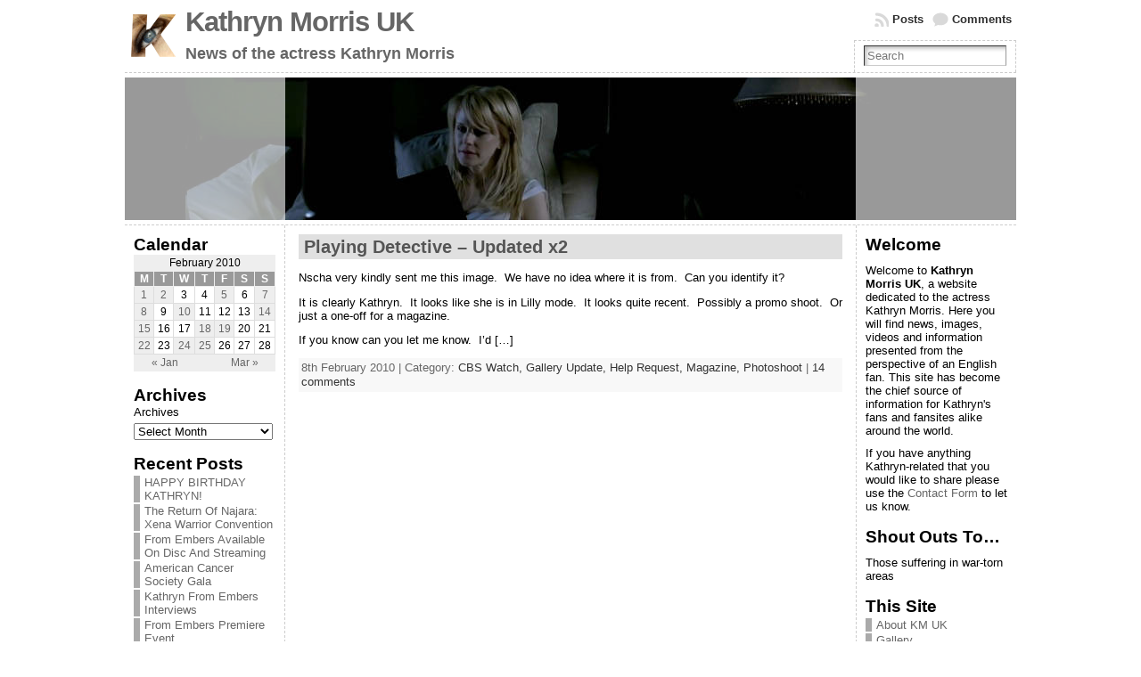

--- FILE ---
content_type: text/html; charset=UTF-8
request_url: http://www.kathryn-morris.co.uk/2010/02/08/
body_size: 13066
content:
<!DOCTYPE html PUBLIC "-//W3C//DTD XHTML 1.0 Transitional//EN" "http://www.w3.org/TR/xhtml1/DTD/xhtml1-transitional.dtd">
<html xmlns="http://www.w3.org/1999/xhtml" lang="en-US">
<head>
<meta http-equiv="Content-Type" content="text/html; charset=UTF-8" />
<title>  2010  February  08</title>
<link rel="shortcut icon" href="http://www.kathryn-morris.co.uk/wp-content/ata-images/kmuk4.ico" />
<link rel="profile" href="http://gmpg.org/xfn/11" />
<link rel="pingback" href="http://www.kathryn-morris.co.uk/xmlrpc.php" />
<link rel="stylesheet" href="http://www.kathryn-morris.co.uk/?bfa_ata_file=css" type="text/css" media="all" />
<!-- All in One SEO Pack 2.3.8 by Michael Torbert of Semper Fi Web Design[-1,-1] -->
<meta name="keywords"  content="cbs watch,gallery update,help request,magazine,photoshoot" />
<meta name="robots" content="noindex,follow" />

<link rel="canonical" href="http://www.kathryn-morris.co.uk/2010/02/08/" />
<!-- /all in one seo pack -->
<link rel="alternate" type="application/rss+xml" title="Kathryn Morris UK &raquo; Feed" href="http://www.kathryn-morris.co.uk/feed/" />
<link rel="alternate" type="application/rss+xml" title="Kathryn Morris UK &raquo; Comments Feed" href="http://www.kathryn-morris.co.uk/comments/feed/" />
		<script type="text/javascript">
			window._wpemojiSettings = {"baseUrl":"http:\/\/s.w.org\/images\/core\/emoji\/72x72\/","ext":".png","source":{"concatemoji":"http:\/\/www.kathryn-morris.co.uk\/wp-includes\/js\/wp-emoji-release.min.js?ver=4.3.3"}};
			!function(a,b,c){function d(a){var c=b.createElement("canvas"),d=c.getContext&&c.getContext("2d");return d&&d.fillText?(d.textBaseline="top",d.font="600 32px Arial","flag"===a?(d.fillText(String.fromCharCode(55356,56812,55356,56807),0,0),c.toDataURL().length>3e3):(d.fillText(String.fromCharCode(55357,56835),0,0),0!==d.getImageData(16,16,1,1).data[0])):!1}function e(a){var c=b.createElement("script");c.src=a,c.type="text/javascript",b.getElementsByTagName("head")[0].appendChild(c)}var f,g;c.supports={simple:d("simple"),flag:d("flag")},c.DOMReady=!1,c.readyCallback=function(){c.DOMReady=!0},c.supports.simple&&c.supports.flag||(g=function(){c.readyCallback()},b.addEventListener?(b.addEventListener("DOMContentLoaded",g,!1),a.addEventListener("load",g,!1)):(a.attachEvent("onload",g),b.attachEvent("onreadystatechange",function(){"complete"===b.readyState&&c.readyCallback()})),f=c.source||{},f.concatemoji?e(f.concatemoji):f.wpemoji&&f.twemoji&&(e(f.twemoji),e(f.wpemoji)))}(window,document,window._wpemojiSettings);
		</script>
		<style type="text/css">
img.wp-smiley,
img.emoji {
	display: inline !important;
	border: none !important;
	box-shadow: none !important;
	height: 1em !important;
	width: 1em !important;
	margin: 0 .07em !important;
	vertical-align: -0.1em !important;
	background: none !important;
	padding: 0 !important;
}
</style>
<link rel='stylesheet' id='login-with-ajax-css'  href='http://www.kathryn-morris.co.uk/wp-content/plugins/login-with-ajax/widget/widget.css?ver=3.1.5' type='text/css' media='all' />
<link rel='stylesheet' id='columns-css'  href='http://www.kathryn-morris.co.uk/wp-content/plugins/columns/columns.css?ver=4.3.3' type='text/css' media='all' />
<link rel='stylesheet' id='ipt-ip46-style-css'  href='http://www.kathryn-morris.co.uk/wp-content/plugins/ip-tools/css/ipt_ip4only.css?ver=4.3.3' type='text/css' media='all' />
<link rel='stylesheet' id='wordpress-file-upload-style-css'  href='http://www.kathryn-morris.co.uk/wp-content/plugins/wp-file-upload/css/wordpress_file_upload_style_relaxed.css?ver=1.0' type='text/css' media='all' />
<link rel='stylesheet' id='wordpress-file-upload-style-safe-css'  href='http://www.kathryn-morris.co.uk/wp-content/plugins/wp-file-upload/css/wordpress_file_upload_style_safe_relaxed.css?ver=1.0' type='text/css' media='all' />
<link rel='stylesheet' id='jquery-ui-css-css'  href='//code.jquery.com/ui/1.11.4/themes/smoothness/jquery-ui.css?ver=4.3.3' type='text/css' media='all' />
<link rel='stylesheet' id='jquery-ui-timepicker-addon-css-css'  href='http://www.kathryn-morris.co.uk/wp-content/plugins/wp-file-upload/vendor/datetimepicker/jquery-ui-timepicker-addon.min.css?ver=1.0' type='text/css' media='all' />
<link rel='stylesheet' id='wp-polls-css'  href='http://www.kathryn-morris.co.uk/wp-content/plugins/wp-polls/polls-css.css?ver=2.73.1' type='text/css' media='all' />
<style id='wp-polls-inline-css' type='text/css'>
.wp-polls .pollbar {
	margin: 1px;
	font-size: 6px;
	line-height: 8px;
	height: 8px;
	background-image: url('http://www.kathryn-morris.co.uk/wp-content/plugins/wp-polls/images/default/pollbg.gif');
	border: 1px solid #c8c8c8;
}

</style>
<link rel='stylesheet' id='wpt-twitter-feed-css'  href='http://www.kathryn-morris.co.uk/wp-content/plugins/wp-to-twitter/css/twitter-feed.css?ver=4.3.3' type='text/css' media='all' />
<link rel='stylesheet' id='wp-pagenavi-css'  href='http://www.kathryn-morris.co.uk/wp-content/plugins/wp-pagenavi/pagenavi-css.css?ver=2.70' type='text/css' media='all' />
<link rel='stylesheet' id='dlm-frontend-css'  href='http://www.kathryn-morris.co.uk/wp-content/plugins/download-monitor/assets/css/frontend.css?ver=4.3.3' type='text/css' media='all' />
<script type='text/javascript' src='http://www.kathryn-morris.co.uk/wp-includes/js/jquery/jquery.js?ver=1.11.3'></script>
<script type='text/javascript' src='http://www.kathryn-morris.co.uk/wp-includes/js/jquery/jquery-migrate.min.js?ver=1.2.1'></script>
<script type='text/javascript' src='http://www.kathryn-morris.co.uk/wp-content/plugins/jquery-vertical-accordion-menu/js/jquery.hoverIntent.minified.js?ver=4.3.3'></script>
<script type='text/javascript' src='http://www.kathryn-morris.co.uk/wp-content/plugins/jquery-vertical-accordion-menu/js/jquery.cookie.js?ver=4.3.3'></script>
<script type='text/javascript' src='http://www.kathryn-morris.co.uk/wp-content/plugins/jquery-vertical-accordion-menu/js/jquery.dcjqaccordion.2.9.js?ver=4.3.3'></script>
<script type='text/javascript'>
/* <![CDATA[ */
var LWA = {"ajaxurl":"http:\/\/www.kathryn-morris.co.uk\/wp-admin\/admin-ajax.php"};
/* ]]> */
</script>
<script type='text/javascript' src='http://www.kathryn-morris.co.uk/wp-content/plugins/login-with-ajax/widget/login-with-ajax.js?ver=3.1.5'></script>
<script type='text/javascript'>
/* <![CDATA[ */
var dbview = {"ajaxurl":"http:\/\/www.kathryn-morris.co.uk\/wp-admin\/admin-ajax.php","loadingImage":"http:\/\/www.kathryn-morris.co.uk\/wp-admin\/images\/loading.gif"};
/* ]]> */
</script>
<script type='text/javascript' src='http://www.kathryn-morris.co.uk/wp-content/plugins/dbview/dbview.js?ver=4.3.3'></script>
<script type='text/javascript' src='http://www.kathryn-morris.co.uk/wp-content/plugins/wp-file-upload/js/json2.js?ver=4.3.3'></script>
<script type='text/javascript' src='http://www.kathryn-morris.co.uk/wp-content/plugins/wp-file-upload/js/wordpress_file_upload_functions.js?ver=4.3.3'></script>
<script type='text/javascript' src='http://www.kathryn-morris.co.uk/wp-content/themes/atahualpa/js/DD_roundies.js?ver=0.0.2a'></script>
<link rel="EditURI" type="application/rsd+xml" title="RSD" href="http://www.kathryn-morris.co.uk/xmlrpc.php?rsd" />
<link rel="wlwmanifest" type="application/wlwmanifest+xml" href="http://www.kathryn-morris.co.uk/wp-includes/wlwmanifest.xml" /> 
<script type='text/javascript'>
var tminusnow = 'http://www.kathryn-morris.co.uk/wp-content/plugins/jquery-t-countdown-widget/js/now.php';
</script><link rel='stylesheet' id='wop-css'  href='http://www.kathryn-morris.co.uk/wp-content/plugins/widgets-on-pages/wop.css' type='text/css' media='all' /><style type="text/css">
			.ZenphotoPress_left {margin-right:1em;}
			.ZenphotoPress_right {margin-left:1em;}
			.ZenphotoPress_shortcode dt {float:left; margin-right:1em;}
			.ZenphotoPress_shortcode hr {clear:left; visibility:hidden;}
		</style>	<script type="text/javascript" src="http://www.kathryn-morris.co.uk/?bfa_ata_file=js"></script>
		<style type="text/css">.recentcomments a{display:inline !important;padding:0 !important;margin:0 !important;}</style>

	<link rel="stylesheet" href="http://www.kathryn-morris.co.uk/wp-content/plugins/jquery-vertical-accordion-menu/skin.php?widget_id=4&amp;skin=demo" type="text/css" media="screen"  />
<!--[if IE 6]>
<script type="text/javascript">DD_roundies.addRule("a.posts-icon, a.comments-icon, a.email-icon, img.logo");</script>
<![endif]-->
</head>
<body class="archive date">

<div id="wrapper">
<div id="container">
<table id="layout" border="0" cellspacing="0" cellpadding="0">
<colgroup>
<col class="colone" /><col class="coltwo" />
<col class="colthree" /></colgroup> 


	<tr>

		<!-- Header -->
		<td id="header" colspan="3">

		<table id="logoarea" cellpadding="0" cellspacing="0" border="0" width="100%"><tr><td rowspan="2" valign="middle" class="logoarea-logo"><a href="http://www.kathryn-morris.co.uk/"><img class="logo" src="http://www.kathryn-morris.co.uk/wp-content/ata-images/kmuk_logo.gif" alt="Kathryn Morris UK" /></a></td><td rowspan="2" valign="middle" class="logoarea-title"><h1 class="blogtitle"><a href="http://www.kathryn-morris.co.uk/">Kathryn Morris UK</a></h1><p class="tagline">News of the actress Kathryn Morris</p></td><td class="feed-icons" valign="middle" align="right"><div class="clearfix rss-box"><a class="comments-icon" href="http://www.kathryn-morris.co.uk/comments/feed/" title="Subscribe to the COMMENTS feed">Comments</a><a class="posts-icon" href="http://www.kathryn-morris.co.uk/feed/" title="Subscribe to the POSTS feed">Posts</a></div></td></tr><tr><td valign="bottom" class="search-box" align="right"><div class="searchbox">
					<form method="get" class="searchform" action="http://www.kathryn-morris.co.uk/">
					<div class="searchbox-form"><input type="text" class="text inputblur" onfocus="this.value=''" 
						value="Search" onblur="this.value='Search'" name="s" /></div>
					</form>
				</div>
				</td></tr></table> <div class="horbar1">&nbsp;</div> <div id="imagecontainer-pre" class="header-image-container-pre">    <div id="imagecontainer" class="header-image-container" style="background: url('http://www.kathryn-morris.co.uk/wp-content/ata-images/header/km_header_cc_s04e01_1.jpg') top center no-repeat;"></div><div class="clickable"><a class="divclick" title="Kathryn Morris UK" href ="http://www.kathryn-morris.co.uk/">&nbsp;</a></div><div class="codeoverlay"></div><div class="opacityleft">&nbsp;</div><div class="opacityright">&nbsp;</div></div> <div class="horbar2">&nbsp;</div>
		</td>
		<!-- / Header -->

	</tr>
	<!-- Main Body -->	
	<tr id="bodyrow">

				<!-- Left Sidebar -->
		<td id="left">

			<div id="calendar-2" class="widget widget_calendar"><div class="widget-title"><h3>Calendar</h3></div><div id="calendar_wrap"><table id="wp-calendar">
	<caption>February 2010</caption>
	<thead>
	<tr>
		<th scope="col" title="Monday">M</th>
		<th scope="col" title="Tuesday">T</th>
		<th scope="col" title="Wednesday">W</th>
		<th scope="col" title="Thursday">T</th>
		<th scope="col" title="Friday">F</th>
		<th scope="col" title="Saturday">S</th>
		<th scope="col" title="Sunday">S</th>
	</tr>
	</thead>

	<tfoot>
	<tr>
		<td colspan="3" id="prev"><a href="http://www.kathryn-morris.co.uk/2010/01/">&laquo; Jan</a></td>
		<td class="pad">&nbsp;</td>
		<td colspan="3" id="next"><a href="http://www.kathryn-morris.co.uk/2010/03/">Mar &raquo;</a></td>
	</tr>
	</tfoot>

	<tbody>
	<tr><td><a href="http://www.kathryn-morris.co.uk/2010/02/01/" title="@KM_UK
Mother&#8217;s Little Helpers &#8211; KM On Set This Week!">1</a></td><td><a href="http://www.kathryn-morris.co.uk/2010/02/02/" title="First For Women &#8211; Interview">2</a></td><td>3</td><td>4</td><td><a href="http://www.kathryn-morris.co.uk/2010/02/05/" title="Kathryn To Star In Mother&#8217;s Little Helpers?
Cold Case S07E11 – The Good Soldier Stills
Cold Case S07E15 – Two Weddings Still">5</a></td><td>6</td><td><a href="http://www.kathryn-morris.co.uk/2010/02/07/" title="KM UK Awards 2010">7</a></td>
	</tr>
	<tr>
		<td><a href="http://www.kathryn-morris.co.uk/2010/02/08/" title="Playing Detective &#8211; Updated x2">8</a></td><td>9</td><td><a href="http://www.kathryn-morris.co.uk/2010/02/10/" title="KM UK Exclusive! PWOG: The Missing Episode
Cold Case S07E13 – Bombers Promo Video
Mother&#8217;s Little Helpers &#8211; Hot Hot Hot">10</a></td><td>11</td><td>12</td><td>13</td><td><a href="http://www.kathryn-morris.co.uk/2010/02/14/" title="Kathryn &#038; Denise On The Set Of MLH
Be My Valentine">14</a></td>
	</tr>
	<tr>
		<td><a href="http://www.kathryn-morris.co.uk/2010/02/15/" title="MLH &#8211; The Parties Are Over &#8211; Update x2
Cold Case S07E13 – Bombers Screencaps &#8211; Update">15</a></td><td>16</td><td>17</td><td><a href="http://www.kathryn-morris.co.uk/2010/02/18/" title="Mystery Image Quiz &#8211; What Could It Be?">18</a></td><td><a href="http://www.kathryn-morris.co.uk/2010/02/19/" title="Cold Case S07E16 – One Fall Stills">19</a></td><td>20</td><td>21</td>
	</tr>
	<tr>
		<td><a href="http://www.kathryn-morris.co.uk/2010/02/22/" title="Cold Case S07E14 – Metamorphosis Screencaps">22</a></td><td>23</td><td><a href="http://www.kathryn-morris.co.uk/2010/02/24/" title="Cold Case S07E15 – Two Weddings Preview Screencaps">24</a></td><td><a href="http://www.kathryn-morris.co.uk/2010/02/25/" title="Exclusive! Relativity Speaking &#8211; Updated">25</a></td><td>26</td><td>27</td><td>28</td>
	</tr>
	</tbody>
	</table></div></div><div id="archives-2" class="widget widget_archive"><div class="widget-title"><h3>Archives</h3></div>		<label class="screen-reader-text" for="archives-dropdown-2">Archives</label>
		<select id="archives-dropdown-2" name="archive-dropdown" onchange='document.location.href=this.options[this.selectedIndex].value;'>
			
			<option value="">Select Month</option>
				<option value='http://www.kathryn-morris.co.uk/2025/01/'> January 2025 &nbsp;(2)</option>
	<option value='http://www.kathryn-morris.co.uk/2024/12/'> December 2024 &nbsp;(1)</option>
	<option value='http://www.kathryn-morris.co.uk/2024/11/'> November 2024 &nbsp;(3)</option>
	<option value='http://www.kathryn-morris.co.uk/2024/10/'> October 2024 &nbsp;(1)</option>
	<option value='http://www.kathryn-morris.co.uk/2024/09/'> September 2024 &nbsp;(3)</option>
	<option value='http://www.kathryn-morris.co.uk/2024/04/'> April 2024 &nbsp;(3)</option>
	<option value='http://www.kathryn-morris.co.uk/2024/03/'> March 2024 &nbsp;(1)</option>
	<option value='http://www.kathryn-morris.co.uk/2024/01/'> January 2024 &nbsp;(2)</option>
	<option value='http://www.kathryn-morris.co.uk/2023/11/'> November 2023 &nbsp;(1)</option>
	<option value='http://www.kathryn-morris.co.uk/2023/10/'> October 2023 &nbsp;(3)</option>
	<option value='http://www.kathryn-morris.co.uk/2023/08/'> August 2023 &nbsp;(1)</option>
	<option value='http://www.kathryn-morris.co.uk/2023/07/'> July 2023 &nbsp;(1)</option>
	<option value='http://www.kathryn-morris.co.uk/2023/03/'> March 2023 &nbsp;(1)</option>
	<option value='http://www.kathryn-morris.co.uk/2023/02/'> February 2023 &nbsp;(2)</option>
	<option value='http://www.kathryn-morris.co.uk/2023/01/'> January 2023 &nbsp;(3)</option>
	<option value='http://www.kathryn-morris.co.uk/2022/12/'> December 2022 &nbsp;(6)</option>
	<option value='http://www.kathryn-morris.co.uk/2022/04/'> April 2022 &nbsp;(2)</option>
	<option value='http://www.kathryn-morris.co.uk/2022/03/'> March 2022 &nbsp;(2)</option>
	<option value='http://www.kathryn-morris.co.uk/2022/01/'> January 2022 &nbsp;(4)</option>
	<option value='http://www.kathryn-morris.co.uk/2021/12/'> December 2021 &nbsp;(1)</option>
	<option value='http://www.kathryn-morris.co.uk/2021/11/'> November 2021 &nbsp;(3)</option>
	<option value='http://www.kathryn-morris.co.uk/2021/10/'> October 2021 &nbsp;(7)</option>
	<option value='http://www.kathryn-morris.co.uk/2021/09/'> September 2021 &nbsp;(2)</option>
	<option value='http://www.kathryn-morris.co.uk/2021/05/'> May 2021 &nbsp;(4)</option>
	<option value='http://www.kathryn-morris.co.uk/2021/04/'> April 2021 &nbsp;(5)</option>
	<option value='http://www.kathryn-morris.co.uk/2021/03/'> March 2021 &nbsp;(3)</option>
	<option value='http://www.kathryn-morris.co.uk/2021/02/'> February 2021 &nbsp;(2)</option>
	<option value='http://www.kathryn-morris.co.uk/2021/01/'> January 2021 &nbsp;(6)</option>
	<option value='http://www.kathryn-morris.co.uk/2020/12/'> December 2020 &nbsp;(4)</option>
	<option value='http://www.kathryn-morris.co.uk/2020/11/'> November 2020 &nbsp;(7)</option>
	<option value='http://www.kathryn-morris.co.uk/2020/10/'> October 2020 &nbsp;(4)</option>
	<option value='http://www.kathryn-morris.co.uk/2020/09/'> September 2020 &nbsp;(2)</option>
	<option value='http://www.kathryn-morris.co.uk/2020/08/'> August 2020 &nbsp;(13)</option>
	<option value='http://www.kathryn-morris.co.uk/2020/07/'> July 2020 &nbsp;(17)</option>
	<option value='http://www.kathryn-morris.co.uk/2020/06/'> June 2020 &nbsp;(9)</option>
	<option value='http://www.kathryn-morris.co.uk/2020/05/'> May 2020 &nbsp;(7)</option>
	<option value='http://www.kathryn-morris.co.uk/2020/04/'> April 2020 &nbsp;(4)</option>
	<option value='http://www.kathryn-morris.co.uk/2020/03/'> March 2020 &nbsp;(5)</option>
	<option value='http://www.kathryn-morris.co.uk/2020/02/'> February 2020 &nbsp;(3)</option>
	<option value='http://www.kathryn-morris.co.uk/2020/01/'> January 2020 &nbsp;(6)</option>
	<option value='http://www.kathryn-morris.co.uk/2019/12/'> December 2019 &nbsp;(7)</option>
	<option value='http://www.kathryn-morris.co.uk/2019/11/'> November 2019 &nbsp;(11)</option>
	<option value='http://www.kathryn-morris.co.uk/2019/10/'> October 2019 &nbsp;(5)</option>
	<option value='http://www.kathryn-morris.co.uk/2019/09/'> September 2019 &nbsp;(3)</option>
	<option value='http://www.kathryn-morris.co.uk/2019/08/'> August 2019 &nbsp;(3)</option>
	<option value='http://www.kathryn-morris.co.uk/2019/07/'> July 2019 &nbsp;(5)</option>
	<option value='http://www.kathryn-morris.co.uk/2019/06/'> June 2019 &nbsp;(5)</option>
	<option value='http://www.kathryn-morris.co.uk/2019/05/'> May 2019 &nbsp;(4)</option>
	<option value='http://www.kathryn-morris.co.uk/2019/04/'> April 2019 &nbsp;(5)</option>
	<option value='http://www.kathryn-morris.co.uk/2019/03/'> March 2019 &nbsp;(9)</option>
	<option value='http://www.kathryn-morris.co.uk/2019/02/'> February 2019 &nbsp;(5)</option>
	<option value='http://www.kathryn-morris.co.uk/2019/01/'> January 2019 &nbsp;(6)</option>
	<option value='http://www.kathryn-morris.co.uk/2018/12/'> December 2018 &nbsp;(3)</option>
	<option value='http://www.kathryn-morris.co.uk/2018/11/'> November 2018 &nbsp;(5)</option>
	<option value='http://www.kathryn-morris.co.uk/2018/10/'> October 2018 &nbsp;(3)</option>
	<option value='http://www.kathryn-morris.co.uk/2018/09/'> September 2018 &nbsp;(3)</option>
	<option value='http://www.kathryn-morris.co.uk/2018/08/'> August 2018 &nbsp;(6)</option>
	<option value='http://www.kathryn-morris.co.uk/2018/07/'> July 2018 &nbsp;(15)</option>
	<option value='http://www.kathryn-morris.co.uk/2018/06/'> June 2018 &nbsp;(14)</option>
	<option value='http://www.kathryn-morris.co.uk/2018/05/'> May 2018 &nbsp;(13)</option>
	<option value='http://www.kathryn-morris.co.uk/2018/04/'> April 2018 &nbsp;(8)</option>
	<option value='http://www.kathryn-morris.co.uk/2018/03/'> March 2018 &nbsp;(4)</option>
	<option value='http://www.kathryn-morris.co.uk/2018/02/'> February 2018 &nbsp;(4)</option>
	<option value='http://www.kathryn-morris.co.uk/2018/01/'> January 2018 &nbsp;(3)</option>
	<option value='http://www.kathryn-morris.co.uk/2017/12/'> December 2017 &nbsp;(5)</option>
	<option value='http://www.kathryn-morris.co.uk/2017/11/'> November 2017 &nbsp;(5)</option>
	<option value='http://www.kathryn-morris.co.uk/2017/10/'> October 2017 &nbsp;(9)</option>
	<option value='http://www.kathryn-morris.co.uk/2017/09/'> September 2017 &nbsp;(5)</option>
	<option value='http://www.kathryn-morris.co.uk/2017/08/'> August 2017 &nbsp;(4)</option>
	<option value='http://www.kathryn-morris.co.uk/2017/07/'> July 2017 &nbsp;(4)</option>
	<option value='http://www.kathryn-morris.co.uk/2017/06/'> June 2017 &nbsp;(6)</option>
	<option value='http://www.kathryn-morris.co.uk/2017/05/'> May 2017 &nbsp;(8)</option>
	<option value='http://www.kathryn-morris.co.uk/2017/04/'> April 2017 &nbsp;(5)</option>
	<option value='http://www.kathryn-morris.co.uk/2017/03/'> March 2017 &nbsp;(6)</option>
	<option value='http://www.kathryn-morris.co.uk/2017/02/'> February 2017 &nbsp;(7)</option>
	<option value='http://www.kathryn-morris.co.uk/2017/01/'> January 2017 &nbsp;(6)</option>
	<option value='http://www.kathryn-morris.co.uk/2016/12/'> December 2016 &nbsp;(4)</option>
	<option value='http://www.kathryn-morris.co.uk/2016/11/'> November 2016 &nbsp;(4)</option>
	<option value='http://www.kathryn-morris.co.uk/2016/10/'> October 2016 &nbsp;(5)</option>
	<option value='http://www.kathryn-morris.co.uk/2016/09/'> September 2016 &nbsp;(5)</option>
	<option value='http://www.kathryn-morris.co.uk/2016/08/'> August 2016 &nbsp;(5)</option>
	<option value='http://www.kathryn-morris.co.uk/2016/07/'> July 2016 &nbsp;(6)</option>
	<option value='http://www.kathryn-morris.co.uk/2016/06/'> June 2016 &nbsp;(8)</option>
	<option value='http://www.kathryn-morris.co.uk/2016/05/'> May 2016 &nbsp;(9)</option>
	<option value='http://www.kathryn-morris.co.uk/2016/04/'> April 2016 &nbsp;(10)</option>
	<option value='http://www.kathryn-morris.co.uk/2016/03/'> March 2016 &nbsp;(11)</option>
	<option value='http://www.kathryn-morris.co.uk/2016/02/'> February 2016 &nbsp;(12)</option>
	<option value='http://www.kathryn-morris.co.uk/2016/01/'> January 2016 &nbsp;(12)</option>
	<option value='http://www.kathryn-morris.co.uk/2015/12/'> December 2015 &nbsp;(10)</option>
	<option value='http://www.kathryn-morris.co.uk/2015/11/'> November 2015 &nbsp;(12)</option>
	<option value='http://www.kathryn-morris.co.uk/2015/10/'> October 2015 &nbsp;(22)</option>
	<option value='http://www.kathryn-morris.co.uk/2015/09/'> September 2015 &nbsp;(17)</option>
	<option value='http://www.kathryn-morris.co.uk/2015/08/'> August 2015 &nbsp;(15)</option>
	<option value='http://www.kathryn-morris.co.uk/2015/07/'> July 2015 &nbsp;(12)</option>
	<option value='http://www.kathryn-morris.co.uk/2015/06/'> June 2015 &nbsp;(12)</option>
	<option value='http://www.kathryn-morris.co.uk/2015/05/'> May 2015 &nbsp;(12)</option>
	<option value='http://www.kathryn-morris.co.uk/2015/04/'> April 2015 &nbsp;(11)</option>
	<option value='http://www.kathryn-morris.co.uk/2015/03/'> March 2015 &nbsp;(11)</option>
	<option value='http://www.kathryn-morris.co.uk/2015/02/'> February 2015 &nbsp;(12)</option>
	<option value='http://www.kathryn-morris.co.uk/2015/01/'> January 2015 &nbsp;(13)</option>
	<option value='http://www.kathryn-morris.co.uk/2014/12/'> December 2014 &nbsp;(8)</option>
	<option value='http://www.kathryn-morris.co.uk/2014/11/'> November 2014 &nbsp;(11)</option>
	<option value='http://www.kathryn-morris.co.uk/2014/10/'> October 2014 &nbsp;(15)</option>
	<option value='http://www.kathryn-morris.co.uk/2014/09/'> September 2014 &nbsp;(23)</option>
	<option value='http://www.kathryn-morris.co.uk/2014/08/'> August 2014 &nbsp;(17)</option>
	<option value='http://www.kathryn-morris.co.uk/2014/07/'> July 2014 &nbsp;(18)</option>
	<option value='http://www.kathryn-morris.co.uk/2014/06/'> June 2014 &nbsp;(22)</option>
	<option value='http://www.kathryn-morris.co.uk/2014/05/'> May 2014 &nbsp;(18)</option>
	<option value='http://www.kathryn-morris.co.uk/2014/04/'> April 2014 &nbsp;(15)</option>
	<option value='http://www.kathryn-morris.co.uk/2014/03/'> March 2014 &nbsp;(8)</option>
	<option value='http://www.kathryn-morris.co.uk/2014/02/'> February 2014 &nbsp;(11)</option>
	<option value='http://www.kathryn-morris.co.uk/2014/01/'> January 2014 &nbsp;(10)</option>
	<option value='http://www.kathryn-morris.co.uk/2013/12/'> December 2013 &nbsp;(9)</option>
	<option value='http://www.kathryn-morris.co.uk/2013/11/'> November 2013 &nbsp;(10)</option>
	<option value='http://www.kathryn-morris.co.uk/2013/10/'> October 2013 &nbsp;(10)</option>
	<option value='http://www.kathryn-morris.co.uk/2013/09/'> September 2013 &nbsp;(16)</option>
	<option value='http://www.kathryn-morris.co.uk/2013/08/'> August 2013 &nbsp;(16)</option>
	<option value='http://www.kathryn-morris.co.uk/2013/07/'> July 2013 &nbsp;(13)</option>
	<option value='http://www.kathryn-morris.co.uk/2013/06/'> June 2013 &nbsp;(15)</option>
	<option value='http://www.kathryn-morris.co.uk/2013/05/'> May 2013 &nbsp;(15)</option>
	<option value='http://www.kathryn-morris.co.uk/2013/04/'> April 2013 &nbsp;(16)</option>
	<option value='http://www.kathryn-morris.co.uk/2013/03/'> March 2013 &nbsp;(13)</option>
	<option value='http://www.kathryn-morris.co.uk/2013/02/'> February 2013 &nbsp;(9)</option>
	<option value='http://www.kathryn-morris.co.uk/2013/01/'> January 2013 &nbsp;(20)</option>
	<option value='http://www.kathryn-morris.co.uk/2012/12/'> December 2012 &nbsp;(17)</option>
	<option value='http://www.kathryn-morris.co.uk/2012/11/'> November 2012 &nbsp;(14)</option>
	<option value='http://www.kathryn-morris.co.uk/2012/10/'> October 2012 &nbsp;(13)</option>
	<option value='http://www.kathryn-morris.co.uk/2012/09/'> September 2012 &nbsp;(17)</option>
	<option value='http://www.kathryn-morris.co.uk/2012/08/'> August 2012 &nbsp;(14)</option>
	<option value='http://www.kathryn-morris.co.uk/2012/07/'> July 2012 &nbsp;(14)</option>
	<option value='http://www.kathryn-morris.co.uk/2012/06/'> June 2012 &nbsp;(21)</option>
	<option value='http://www.kathryn-morris.co.uk/2012/05/'> May 2012 &nbsp;(19)</option>
	<option value='http://www.kathryn-morris.co.uk/2012/04/'> April 2012 &nbsp;(11)</option>
	<option value='http://www.kathryn-morris.co.uk/2012/03/'> March 2012 &nbsp;(10)</option>
	<option value='http://www.kathryn-morris.co.uk/2012/02/'> February 2012 &nbsp;(12)</option>
	<option value='http://www.kathryn-morris.co.uk/2012/01/'> January 2012 &nbsp;(17)</option>
	<option value='http://www.kathryn-morris.co.uk/2011/12/'> December 2011 &nbsp;(13)</option>
	<option value='http://www.kathryn-morris.co.uk/2011/11/'> November 2011 &nbsp;(13)</option>
	<option value='http://www.kathryn-morris.co.uk/2011/10/'> October 2011 &nbsp;(13)</option>
	<option value='http://www.kathryn-morris.co.uk/2011/09/'> September 2011 &nbsp;(18)</option>
	<option value='http://www.kathryn-morris.co.uk/2011/08/'> August 2011 &nbsp;(18)</option>
	<option value='http://www.kathryn-morris.co.uk/2011/07/'> July 2011 &nbsp;(18)</option>
	<option value='http://www.kathryn-morris.co.uk/2011/06/'> June 2011 &nbsp;(19)</option>
	<option value='http://www.kathryn-morris.co.uk/2011/05/'> May 2011 &nbsp;(19)</option>
	<option value='http://www.kathryn-morris.co.uk/2011/04/'> April 2011 &nbsp;(21)</option>
	<option value='http://www.kathryn-morris.co.uk/2011/03/'> March 2011 &nbsp;(28)</option>
	<option value='http://www.kathryn-morris.co.uk/2011/02/'> February 2011 &nbsp;(15)</option>
	<option value='http://www.kathryn-morris.co.uk/2011/01/'> January 2011 &nbsp;(14)</option>
	<option value='http://www.kathryn-morris.co.uk/2010/12/'> December 2010 &nbsp;(13)</option>
	<option value='http://www.kathryn-morris.co.uk/2010/11/'> November 2010 &nbsp;(17)</option>
	<option value='http://www.kathryn-morris.co.uk/2010/10/'> October 2010 &nbsp;(24)</option>
	<option value='http://www.kathryn-morris.co.uk/2010/09/'> September 2010 &nbsp;(17)</option>
	<option value='http://www.kathryn-morris.co.uk/2010/08/'> August 2010 &nbsp;(13)</option>
	<option value='http://www.kathryn-morris.co.uk/2010/07/'> July 2010 &nbsp;(12)</option>
	<option value='http://www.kathryn-morris.co.uk/2010/06/'> June 2010 &nbsp;(10)</option>
	<option value='http://www.kathryn-morris.co.uk/2010/05/'> May 2010 &nbsp;(13)</option>
	<option value='http://www.kathryn-morris.co.uk/2010/04/'> April 2010 &nbsp;(21)</option>
	<option value='http://www.kathryn-morris.co.uk/2010/03/'> March 2010 &nbsp;(16)</option>
	<option value='http://www.kathryn-morris.co.uk/2010/02/'> February 2010 &nbsp;(20)</option>
	<option value='http://www.kathryn-morris.co.uk/2010/01/'> January 2010 &nbsp;(14)</option>
	<option value='http://www.kathryn-morris.co.uk/2009/12/'> December 2009 &nbsp;(10)</option>
	<option value='http://www.kathryn-morris.co.uk/2009/11/'> November 2009 &nbsp;(11)</option>
	<option value='http://www.kathryn-morris.co.uk/2009/10/'> October 2009 &nbsp;(19)</option>
	<option value='http://www.kathryn-morris.co.uk/2009/09/'> September 2009 &nbsp;(17)</option>
	<option value='http://www.kathryn-morris.co.uk/2009/08/'> August 2009 &nbsp;(10)</option>
	<option value='http://www.kathryn-morris.co.uk/2009/07/'> July 2009 &nbsp;(11)</option>
	<option value='http://www.kathryn-morris.co.uk/2009/06/'> June 2009 &nbsp;(13)</option>
	<option value='http://www.kathryn-morris.co.uk/2009/05/'> May 2009 &nbsp;(5)</option>

		</select>
</div>		<div id="recent-posts-4" class="widget widget_recent_entries">		<div class="widget-title"><h3>Recent Posts</h3></div>		<ul>
					<li>
				<a href="http://www.kathryn-morris.co.uk/2025/01/happy-birthday-kathryn-2025/">HAPPY BIRTHDAY KATHRYN!</a>
						</li>
					<li>
				<a href="http://www.kathryn-morris.co.uk/2025/01/the-return-of-najara-xena-warrior-convention/">The Return Of Najara: Xena Warrior Convention</a>
						</li>
					<li>
				<a href="http://www.kathryn-morris.co.uk/2024/12/from-embers-available-on-disc-and-streaming/">From Embers Available On Disc And Streaming</a>
						</li>
					<li>
				<a href="http://www.kathryn-morris.co.uk/2024/11/american-cancer-society-gala/">American Cancer Society Gala</a>
						</li>
					<li>
				<a href="http://www.kathryn-morris.co.uk/2024/11/kathryn-from-embers-interviews/">Kathryn From Embers Interviews</a>
						</li>
					<li>
				<a href="http://www.kathryn-morris.co.uk/2024/11/from-embers-premiere-event/">From Embers Premiere Event</a>
						</li>
					<li>
				<a href="http://www.kathryn-morris.co.uk/2024/10/from-embers-in-us-cinemas/">From Embers In US Cinemas</a>
						</li>
					<li>
				<a href="http://www.kathryn-morris.co.uk/2024/09/from-embers-update-poster-and-stills/">From Embers Update, Poster, And Stills</a>
						</li>
					<li>
				<a href="http://www.kathryn-morris.co.uk/2024/09/cold-case-v2-0-case-closed/">Cold Case v2.0 Case Closed</a>
						</li>
					<li>
				<a href="http://www.kathryn-morris.co.uk/2024/09/kathryn-to-attend-hollywood-show-convention/">Kathryn To Attend Hollywood Show Convention</a>
						</li>
				</ul>
		</div><div id="categories-441374452" class="widget widget_categories"><div class="widget-title"><h3>Categories</h3></div>		<ul>
	<li class="cat-item cat-item-29"><a href="http://www.kathryn-morris.co.uk/category/action-kathryn/" >Action Kathryn</a> (5)
</li>
	<li class="cat-item cat-item-104"><a href="http://www.kathryn-morris.co.uk/category/article/" >Article</a> (8)
</li>
	<li class="cat-item cat-item-25"><a href="http://www.kathryn-morris.co.uk/category/campaign/" >Campaign</a> (22)
<ul class='children'>
	<li class="cat-item cat-item-139"><a href="http://www.kathryn-morris.co.uk/category/campaign/2br1ba-funding/" >2 Br/1 Ba Funding</a> (2)
</li>
	<li class="cat-item cat-item-28"><a href="http://www.kathryn-morris.co.uk/category/campaign/sun-safety-alliance/" >Sun Safety Alliance</a> (4)
</li>
	<li class="cat-item cat-item-102"><a href="http://www.kathryn-morris.co.uk/category/campaign/sundays-mother-funding/" >Sunday&#039;s Mother Funding</a> (6)
</li>
	<li class="cat-item cat-item-43"><a href="http://www.kathryn-morris.co.uk/category/campaign/tcktcktck/" title="Global Campaign for Climate Action">TckTckTck</a> (1)
</li>
	<li class="cat-item cat-item-212"><a href="http://www.kathryn-morris.co.uk/category/campaign/the-savants/" >The Savants</a> (7)
</li>
</ul>
</li>
	<li class="cat-item cat-item-58"><a href="http://www.kathryn-morris.co.uk/category/charity/" >Charity</a> (22)
</li>
	<li class="cat-item cat-item-56"><a href="http://www.kathryn-morris.co.uk/category/editorial/" >Editorial</a> (23)
</li>
	<li class="cat-item cat-item-46"><a href="http://www.kathryn-morris.co.uk/category/exclusive/" >Exclusive</a> (95)
</li>
	<li class="cat-item cat-item-166"><a href="http://www.kathryn-morris.co.uk/category/fan-experience/" >Fan Experience</a> (4)
</li>
	<li class="cat-item cat-item-10"><a href="http://www.kathryn-morris.co.uk/category/film/" >Film</a> (542)
<ul class='children'>
	<li class="cat-item cat-item-85"><a href="http://www.kathryn-morris.co.uk/category/film/a-friend-to-die-for/" title="aka Death Of A Cheerleader">A Friend To Die For</a> (3)
</li>
	<li class="cat-item cat-item-23"><a href="http://www.kathryn-morris.co.uk/category/film/ai-artificial-intelligence/" >A.I. Artificial Intelligence</a> (6)
</li>
	<li class="cat-item cat-item-153"><a href="http://www.kathryn-morris.co.uk/category/film/alice-sweet-alice/" >Alice Sweet Alice</a> (3)
</li>
	<li class="cat-item cat-item-88"><a href="http://www.kathryn-morris.co.uk/category/film/as-good-as-it-gets/" >As Good As It Gets</a> (3)
</li>
	<li class="cat-item cat-item-12"><a href="http://www.kathryn-morris.co.uk/category/film/assassination-of-a-high-school-president/" >Assassination Of A High School President</a> (7)
</li>
	<li class="cat-item cat-item-171"><a href="http://www.kathryn-morris.co.uk/category/film/bone-tomahawk/" >Bone Tomahawk</a> (55)
</li>
	<li class="cat-item cat-item-210"><a href="http://www.kathryn-morris.co.uk/category/film/cool-as-ice/" >Cool As Ice</a> (2)
</li>
	<li class="cat-item cat-item-45"><a href="http://www.kathryn-morris.co.uk/category/film/mothers-little-helpers/" title="née Mother&#039;s Little Helpers">Cougars, Inc.</a> (84)
</li>
	<li class="cat-item cat-item-84"><a href="http://www.kathryn-morris.co.uk/category/film/death-of-a-cheerleader/" title="aka A Friend To Die For">Death Of A Cheerleader</a> (4)
</li>
	<li class="cat-item cat-item-91"><a href="http://www.kathryn-morris.co.uk/category/film/deterrence/" >Deterrence</a> (1)
</li>
	<li class="cat-item cat-item-217"><a href="http://www.kathryn-morris.co.uk/category/film/from-embers/" >From Embers</a> (8)
</li>
	<li class="cat-item cat-item-211"><a href="http://www.kathryn-morris.co.uk/category/film/hayseed/" >Hayseed</a> (11)
</li>
	<li class="cat-item cat-item-83"><a href="http://www.kathryn-morris.co.uk/category/film/hell-swarm/" >Hell Swarm</a> (2)
</li>
	<li class="cat-item cat-item-195"><a href="http://www.kathryn-morris.co.uk/category/film/hostage/" >Hostage</a> (2)
</li>
	<li class="cat-item cat-item-89"><a href="http://www.kathryn-morris.co.uk/category/film/inferno/" >Inferno</a> (5)
</li>
	<li class="cat-item cat-item-141"><a href="http://www.kathryn-morris.co.uk/category/film/inherit-the-wind/" >Inherit The Wind</a> (2)
</li>
	<li class="cat-item cat-item-205"><a href="http://www.kathryn-morris.co.uk/category/film/kellys-hollywood/" >Kelly&#039;s Hollywood</a> (1)
</li>
	<li class="cat-item cat-item-41"><a href="http://www.kathryn-morris.co.uk/category/film/long-road-home/" >Long Road Home</a> (1)
</li>
	<li class="cat-item cat-item-17"><a href="http://www.kathryn-morris.co.uk/category/film/minority-report/" >Minority Report</a> (11)
</li>
	<li class="cat-item cat-item-61"><a href="http://www.kathryn-morris.co.uk/category/film/moneyball/" >Moneyball</a> (42)
</li>
	<li class="cat-item cat-item-36"><a href="http://www.kathryn-morris.co.uk/category/film/murder-she-wrote-movie/" title="Murder, She Wrote: A Story To Die For">Murder, She Wrote TV Movie</a> (7)
</li>
	<li class="cat-item cat-item-60"><a href="http://www.kathryn-morris.co.uk/category/film/oldest-living-confederate-widow-tells-all/" >Oldest Living Confederate Widow Tells All</a> (1)
</li>
	<li class="cat-item cat-item-137"><a href="http://www.kathryn-morris.co.uk/category/film/paper-dragons/" >Paper Dragons</a> (1)
</li>
	<li class="cat-item cat-item-19"><a href="http://www.kathryn-morris.co.uk/category/film/paycheck/" >Paycheck</a> (10)
</li>
	<li class="cat-item cat-item-62"><a href="http://www.kathryn-morris.co.uk/category/film/resurrecting-the-champ/" >Resurrecting The Champ</a> (10)
</li>
	<li class="cat-item cat-item-99"><a href="http://www.kathryn-morris.co.uk/category/film/reviews/" >Reviews</a> (5)
</li>
	<li class="cat-item cat-item-196"><a href="http://www.kathryn-morris.co.uk/category/film/rise-and-walk-the-dennis-byrd-story/" >Rise And Walk: The Dennis Byrd Story</a> (1)
</li>
	<li class="cat-item cat-item-138"><a href="http://www.kathryn-morris.co.uk/category/film/2br1ba/" >Roommate Wanted (aka 2Br/1Ba, The Lodger)</a> (21)
</li>
	<li class="cat-item cat-item-119"><a href="http://www.kathryn-morris.co.uk/category/film/screenplay/" >Screenplay</a> (2)
</li>
	<li class="cat-item cat-item-86"><a href="http://www.kathryn-morris.co.uk/category/film/sleepstalker/" >Sleepstalker</a> (2)
</li>
	<li class="cat-item cat-item-207"><a href="http://www.kathryn-morris.co.uk/category/film/stand-ins/" >Stand-ins</a> (1)
</li>
	<li class="cat-item cat-item-101"><a href="http://www.kathryn-morris.co.uk/category/film/sundays-mother/" title="Short film">Sunday&#039;s Mother</a> (27)
</li>
	<li class="cat-item cat-item-136"><a href="http://www.kathryn-morris.co.uk/category/film/the-coin/" >The Coin</a> (106)
</li>
	<li class="cat-item cat-item-82"><a href="http://www.kathryn-morris.co.uk/category/film/the-contender/" >The Contender</a> (2)
</li>
	<li class="cat-item cat-item-202"><a href="http://www.kathryn-morris.co.uk/category/film/the-dirt/" >The Dirt</a> (2)
</li>
	<li class="cat-item cat-item-164"><a href="http://www.kathryn-morris.co.uk/category/film/the-last-castle/" >The Last Castle</a> (1)
</li>
	<li class="cat-item cat-item-169"><a href="http://www.kathryn-morris.co.uk/category/film/the-perfect-guy/" >The Perfect Guy</a> (30)
</li>
	<li class="cat-item cat-item-24"><a href="http://www.kathryn-morris.co.uk/category/film/the-prophecy-ii/" title="The Prophecy II">The Prophecy II</a> (1)
</li>
	<li class="cat-item cat-item-156"><a href="http://www.kathryn-morris.co.uk/category/film/the-protocol/" >The Protocol</a> (13)
</li>
	<li class="cat-item cat-item-135"><a href="http://www.kathryn-morris.co.uk/category/film/the-sweeter-side-of-life/" >The Sweeter Side Of Life</a> (46)
</li>
	<li class="cat-item cat-item-177"><a href="http://www.kathryn-morris.co.uk/category/film/w-e-i-r-d-world/" >W.E.I.R.D. World</a> (2)
</li>
	<li class="cat-item cat-item-167"><a href="http://www.kathryn-morris.co.uk/category/film/what-no-angels-know/" >What No Angels Know</a> (1)
</li>
	<li class="cat-item cat-item-193"><a href="http://www.kathryn-morris.co.uk/category/film/you-get-me/" >You Get Me</a> (10)
</li>
</ul>
</li>
	<li class="cat-item cat-item-51"><a href="http://www.kathryn-morris.co.uk/category/fun/" >Fun</a> (50)
<ul class='children'>
	<li class="cat-item cat-item-48"><a href="http://www.kathryn-morris.co.uk/category/fun/competition/" >Competition</a> (6)
</li>
	<li class="cat-item cat-item-50"><a href="http://www.kathryn-morris.co.uk/category/fun/quiz/" >Quiz</a> (1)
</li>
</ul>
</li>
	<li class="cat-item cat-item-7"><a href="http://www.kathryn-morris.co.uk/category/gallery-update/" >Gallery Update</a> (839)
<ul class='children'>
	<li class="cat-item cat-item-142"><a href="http://www.kathryn-morris.co.uk/category/gallery-update/audio/" >Audio</a> (3)
</li>
	<li class="cat-item cat-item-68"><a href="http://www.kathryn-morris.co.uk/category/gallery-update/fan-art/" >Fan Art</a> (78)
</li>
	<li class="cat-item cat-item-59"><a href="http://www.kathryn-morris.co.uk/category/gallery-update/summmer-of-hd/" >Summer Of HD</a> (194)
</li>
	<li class="cat-item cat-item-79"><a href="http://www.kathryn-morris.co.uk/category/gallery-update/video/" >Video</a> (118)
</li>
</ul>
</li>
	<li class="cat-item cat-item-30"><a href="http://www.kathryn-morris.co.uk/category/help-request/" >Help Request</a> (27)
</li>
	<li class="cat-item cat-item-14"><a href="http://www.kathryn-morris.co.uk/category/interview/" >Interview</a> (36)
</li>
	<li class="cat-item cat-item-49"><a href="http://www.kathryn-morris.co.uk/category/kathryn/" >Kathryn</a> (122)
<ul class='children'>
	<li class="cat-item cat-item-69"><a href="http://www.kathryn-morris.co.uk/category/kathryn/gossip/" >Gossip</a> (9)
</li>
	<li class="cat-item cat-item-53"><a href="http://www.kathryn-morris.co.uk/category/kathryn/mention/" title="Brief mentions of Kathryn in other articles">Mention</a> (52)
</li>
</ul>
</li>
	<li class="cat-item cat-item-33"><a href="http://www.kathryn-morris.co.uk/category/magazine/" >Magazine</a> (33)
<ul class='children'>
	<li class="cat-item cat-item-65"><a href="http://www.kathryn-morris.co.uk/category/magazine/cbs-watch/" >CBS Watch</a> (3)
</li>
	<li class="cat-item cat-item-180"><a href="http://www.kathryn-morris.co.uk/category/magazine/cine-tele-revue/" >Ciné Tele Revue</a> (1)
</li>
	<li class="cat-item cat-item-64"><a href="http://www.kathryn-morris.co.uk/category/magazine/delight/" >Delight</a> (2)
</li>
	<li class="cat-item cat-item-40"><a href="http://www.kathryn-morris.co.uk/category/magazine/fhm/" >FHM</a> (4)
</li>
	<li class="cat-item cat-item-66"><a href="http://www.kathryn-morris.co.uk/category/magazine/first-for-women/" >First For Women</a> (2)
</li>
	<li class="cat-item cat-item-161"><a href="http://www.kathryn-morris.co.uk/category/magazine/la-firm-inc/" >LA Firm Inc</a> (1)
</li>
	<li class="cat-item cat-item-70"><a href="http://www.kathryn-morris.co.uk/category/magazine/national-enquirer/" >National Enquirer</a> (2)
</li>
	<li class="cat-item cat-item-76"><a href="http://www.kathryn-morris.co.uk/category/magazine/public/" >Public</a> (1)
</li>
	<li class="cat-item cat-item-63"><a href="http://www.kathryn-morris.co.uk/category/magazine/star/" >Star</a> (3)
</li>
	<li class="cat-item cat-item-67"><a href="http://www.kathryn-morris.co.uk/category/magazine/tele-7-jours/" title="French TV magazine">Télé 7 Jours</a> (2)
</li>
	<li class="cat-item cat-item-74"><a href="http://www.kathryn-morris.co.uk/category/magazine/tele-loisirs/" title="French TV magazine">Télé Loisirs</a> (1)
</li>
	<li class="cat-item cat-item-71"><a href="http://www.kathryn-morris.co.uk/category/magazine/tele-magazine/" title="French TV magazine">Télé Magazine</a> (2)
</li>
	<li class="cat-item cat-item-75"><a href="http://www.kathryn-morris.co.uk/category/magazine/tele-poche/" title="French TV magazine">Télé Poche</a> (2)
</li>
	<li class="cat-item cat-item-72"><a href="http://www.kathryn-morris.co.uk/category/magazine/tele-star/" title="French TV magazine">Télé Star</a> (1)
</li>
	<li class="cat-item cat-item-121"><a href="http://www.kathryn-morris.co.uk/category/magazine/tele-z/" title="French TV magazine">Télé Z</a> (1)
</li>
	<li class="cat-item cat-item-73"><a href="http://www.kathryn-morris.co.uk/category/magazine/tv-grande-chaines/" title="French TV magazine">TV Grande Chaines</a> (1)
</li>
	<li class="cat-item cat-item-151"><a href="http://www.kathryn-morris.co.uk/category/magazine/us-magazine/" >Us Magazine</a> (2)
</li>
</ul>
</li>
	<li class="cat-item cat-item-18"><a href="http://www.kathryn-morris.co.uk/category/media-alert/" >Media Alert</a> (55)
</li>
	<li class="cat-item cat-item-15"><a href="http://www.kathryn-morris.co.uk/category/news/" >News</a> (375)
</li>
	<li class="cat-item cat-item-94"><a href="http://www.kathryn-morris.co.uk/category/other-cold-case-cast-crew/" >Other Cold Case Cast &amp; Crew</a> (146)
<ul class='children'>
	<li class="cat-item cat-item-95"><a href="http://www.kathryn-morris.co.uk/category/other-cold-case-cast-crew/danny-pino/" title="Scotty Valens">Danny Pino</a> (83)
</li>
	<li class="cat-item cat-item-118"><a href="http://www.kathryn-morris.co.uk/category/other-cold-case-cast-crew/jeremy-ratchford/" title="Nick Vera">Jeremy Ratchford</a> (49)
</li>
	<li class="cat-item cat-item-116"><a href="http://www.kathryn-morris.co.uk/category/other-cold-case-cast-crew/john-finn/" title="John Stillman">John Finn</a> (65)
</li>
	<li class="cat-item cat-item-140"><a href="http://www.kathryn-morris.co.uk/category/other-cold-case-cast-crew/meredith-stiehm/" >Meredith Stiehm</a> (11)
</li>
	<li class="cat-item cat-item-103"><a href="http://www.kathryn-morris.co.uk/category/other-cold-case-cast-crew/thom-barry/" title="Will Jeffries">Thom Barry</a> (33)
</li>
	<li class="cat-item cat-item-96"><a href="http://www.kathryn-morris.co.uk/category/other-cold-case-cast-crew/tracie-thoms/" title="Kat Miller">Tracie Thoms</a> (108)
</li>
	<li class="cat-item cat-item-117"><a href="http://www.kathryn-morris.co.uk/category/other-cold-case-cast-crew/veena-sud/" title="Cold Case writer and producer">Veena Sud</a> (31)
</li>
</ul>
</li>
	<li class="cat-item cat-item-34"><a href="http://www.kathryn-morris.co.uk/category/photoshoot/" >Photoshoot</a> (23)
</li>
	<li class="cat-item cat-item-80"><a href="http://www.kathryn-morris.co.uk/category/poll/" >Poll</a> (37)
</li>
	<li class="cat-item cat-item-78"><a href="http://www.kathryn-morris.co.uk/category/producing/" >Producing</a> (20)
<ul class='children'>
	<li class="cat-item cat-item-114"><a href="http://www.kathryn-morris.co.uk/category/producing/hotplate-productions/" title="Now defunct production company of Kathryn&#039;s">Hotplate Productions</a> (4)
</li>
	<li class="cat-item cat-item-115"><a href="http://www.kathryn-morris.co.uk/category/producing/revival-house/" >Revival House</a> (16)
</li>
</ul>
</li>
	<li class="cat-item cat-item-6"><a href="http://www.kathryn-morris.co.uk/category/public-appearance/" >Public Appearance</a> (317)
<ul class='children'>
	<li class="cat-item cat-item-134"><a href="http://www.kathryn-morris.co.uk/category/public-appearance/2000/" >2000</a> (1)
</li>
	<li class="cat-item cat-item-133"><a href="http://www.kathryn-morris.co.uk/category/public-appearance/2001/" >2001</a> (1)
</li>
	<li class="cat-item cat-item-132"><a href="http://www.kathryn-morris.co.uk/category/public-appearance/2002/" >2002</a> (5)
</li>
	<li class="cat-item cat-item-131"><a href="http://www.kathryn-morris.co.uk/category/public-appearance/2003/" >2003</a> (4)
</li>
	<li class="cat-item cat-item-130"><a href="http://www.kathryn-morris.co.uk/category/public-appearance/2004/" >2004</a> (9)
</li>
	<li class="cat-item cat-item-129"><a href="http://www.kathryn-morris.co.uk/category/public-appearance/2005/" >2005</a> (8)
</li>
	<li class="cat-item cat-item-128"><a href="http://www.kathryn-morris.co.uk/category/public-appearance/2006/" >2006</a> (7)
</li>
	<li class="cat-item cat-item-122"><a href="http://www.kathryn-morris.co.uk/category/public-appearance/2007/" >2007</a> (28)
</li>
	<li class="cat-item cat-item-125"><a href="http://www.kathryn-morris.co.uk/category/public-appearance/2008/" >2008</a> (8)
</li>
	<li class="cat-item cat-item-126"><a href="http://www.kathryn-morris.co.uk/category/public-appearance/2009/" >2009</a> (14)
</li>
	<li class="cat-item cat-item-127"><a href="http://www.kathryn-morris.co.uk/category/public-appearance/2010/" >2010</a> (38)
</li>
	<li class="cat-item cat-item-124"><a href="http://www.kathryn-morris.co.uk/category/public-appearance/2011/" >2011</a> (9)
</li>
	<li class="cat-item cat-item-123"><a href="http://www.kathryn-morris.co.uk/category/public-appearance/2012/" >2012</a> (7)
</li>
	<li class="cat-item cat-item-155"><a href="http://www.kathryn-morris.co.uk/category/public-appearance/2013/" >2013</a> (5)
</li>
	<li class="cat-item cat-item-178"><a href="http://www.kathryn-morris.co.uk/category/public-appearance/2014/" >2014</a> (1)
</li>
	<li class="cat-item cat-item-179"><a href="http://www.kathryn-morris.co.uk/category/public-appearance/2015/" >2015</a> (1)
</li>
	<li class="cat-item cat-item-198"><a href="http://www.kathryn-morris.co.uk/category/public-appearance/2017/" >2017</a> (6)
</li>
	<li class="cat-item cat-item-204"><a href="http://www.kathryn-morris.co.uk/category/public-appearance/2018/" >2018</a> (1)
</li>
	<li class="cat-item cat-item-201"><a href="http://www.kathryn-morris.co.uk/category/public-appearance/2019/" >2019</a> (5)
</li>
	<li class="cat-item cat-item-213"><a href="http://www.kathryn-morris.co.uk/category/public-appearance/2021/" >2021</a> (3)
</li>
	<li class="cat-item cat-item-214"><a href="http://www.kathryn-morris.co.uk/category/public-appearance/2022/" >2022</a> (3)
</li>
	<li class="cat-item cat-item-216"><a href="http://www.kathryn-morris.co.uk/category/public-appearance/2023/" >2023</a> (1)
</li>
	<li class="cat-item cat-item-218"><a href="http://www.kathryn-morris.co.uk/category/public-appearance/2024/" >2024</a> (3)
</li>
	<li class="cat-item cat-item-31"><a href="http://www.kathryn-morris.co.uk/category/public-appearance/awards/" >Awards</a> (63)
</li>
	<li class="cat-item cat-item-35"><a href="http://www.kathryn-morris.co.uk/category/public-appearance/candids/" >Candids</a> (1)
</li>
	<li class="cat-item cat-item-54"><a href="http://www.kathryn-morris.co.uk/category/public-appearance/festival/" >Festival</a> (139)
</li>
	<li class="cat-item cat-item-32"><a href="http://www.kathryn-morris.co.uk/category/public-appearance/premiere/" >Première</a> (53)
</li>
</ul>
</li>
	<li class="cat-item cat-item-42"><a href="http://www.kathryn-morris.co.uk/category/radio/" >Radio</a> (1)
</li>
	<li class="cat-item cat-item-13"><a href="http://www.kathryn-morris.co.uk/category/site/" title="General site related posts">Site</a> (49)
</li>
	<li class="cat-item cat-item-162"><a href="http://www.kathryn-morris.co.uk/category/social-media/" >Social Media</a> (39)
<ul class='children'>
	<li class="cat-item cat-item-120"><a href="http://www.kathryn-morris.co.uk/category/social-media/facebook/" >Facebook</a> (8)
</li>
	<li class="cat-item cat-item-203"><a href="http://www.kathryn-morris.co.uk/category/social-media/instagram/" >Instagram</a> (1)
</li>
	<li class="cat-item cat-item-55"><a href="http://www.kathryn-morris.co.uk/category/social-media/twitter/" >Twitter</a> (27)
</li>
</ul>
</li>
	<li class="cat-item cat-item-9"><a href="http://www.kathryn-morris.co.uk/category/tv/" >TV</a> (528)
<ul class='children'>
	<li class="cat-item cat-item-39"><a href="http://www.kathryn-morris.co.uk/category/tv/chat-show/" >Chat Show</a> (3)
</li>
	<li class="cat-item cat-item-8"><a href="http://www.kathryn-morris.co.uk/category/tv/cold-case/" >Cold Case</a> (348)
	<ul class='children'>
	<li class="cat-item cat-item-197"><a href="http://www.kathryn-morris.co.uk/category/tv/cold-case/global-versions/" >Global versions</a> (4)
</li>
	<li class="cat-item cat-item-105"><a href="http://www.kathryn-morris.co.uk/category/tv/cold-case/season-1/" >Season 1</a> (69)
</li>
	<li class="cat-item cat-item-106"><a href="http://www.kathryn-morris.co.uk/category/tv/cold-case/season-2/" >Season 2</a> (58)
</li>
	<li class="cat-item cat-item-107"><a href="http://www.kathryn-morris.co.uk/category/tv/cold-case/season-3/" >Season 3</a> (45)
</li>
	<li class="cat-item cat-item-108"><a href="http://www.kathryn-morris.co.uk/category/tv/cold-case/season-4/" >Season 4</a> (38)
</li>
	<li class="cat-item cat-item-109"><a href="http://www.kathryn-morris.co.uk/category/tv/cold-case/season-5/" >Season 5</a> (5)
</li>
	<li class="cat-item cat-item-110"><a href="http://www.kathryn-morris.co.uk/category/tv/cold-case/season-6/" >Season 6</a> (4)
</li>
	<li class="cat-item cat-item-111"><a href="http://www.kathryn-morris.co.uk/category/tv/cold-case/season-7/" >Season 7</a> (75)
</li>
	<li class="cat-item cat-item-112"><a href="http://www.kathryn-morris.co.uk/category/tv/cold-case/season-8/" >Season 8</a> (6)
</li>
	</ul>
</li>
	<li class="cat-item cat-item-182"><a href="http://www.kathryn-morris.co.uk/category/tv/colony/" >Colony</a> (31)
	<ul class='children'>
	<li class="cat-item cat-item-192"><a href="http://www.kathryn-morris.co.uk/category/tv/colony/season-1-colony/" >Season 1</a> (26)
</li>
	<li class="cat-item cat-item-194"><a href="http://www.kathryn-morris.co.uk/category/tv/colony/season-2-colony/" >Season 2</a> (3)
</li>
	</ul>
</li>
	<li class="cat-item cat-item-97"><a href="http://www.kathryn-morris.co.uk/category/tv/family-values/" >Family Values</a> (1)
</li>
	<li class="cat-item cat-item-37"><a href="http://www.kathryn-morris.co.uk/category/tv/guest-appearance/" >Guest Appearance</a> (5)
</li>
	<li class="cat-item cat-item-206"><a href="http://www.kathryn-morris.co.uk/category/tv/ink/" >Ink</a> (1)
</li>
	<li class="cat-item cat-item-38"><a href="http://www.kathryn-morris.co.uk/category/tv/interview-tv/" >Interview</a> (1)
</li>
	<li class="cat-item cat-item-87"><a href="http://www.kathryn-morris.co.uk/category/tv/l-a-firefighters/" >L.A. Firefighters</a> (2)
</li>
	<li class="cat-item cat-item-21"><a href="http://www.kathryn-morris.co.uk/category/tv/murder-she-wrote/" >Murder, She Wrote</a> (6)
</li>
	<li class="cat-item cat-item-16"><a href="http://www.kathryn-morris.co.uk/category/tv/pensacola-wings-of-gold/" >Pensacola: Wings Of Gold</a> (10)
</li>
	<li class="cat-item cat-item-22"><a href="http://www.kathryn-morris.co.uk/category/tv/poltergeist-the-legacy/" >Poltergeist: The Legacy</a> (1)
</li>
	<li class="cat-item cat-item-113"><a href="http://www.kathryn-morris.co.uk/category/tv/princess-of-whales/" >Princess Of Whales</a> (2)
</li>
	<li class="cat-item cat-item-57"><a href="http://www.kathryn-morris.co.uk/category/tv/providence/" >Providence</a> (2)
</li>
	<li class="cat-item cat-item-47"><a href="http://www.kathryn-morris.co.uk/category/tv/relativity/" >Relativity</a> (1)
</li>
	<li class="cat-item cat-item-199"><a href="http://www.kathryn-morris.co.uk/category/tv/reverie/" >Reverie</a> (76)
	<ul class='children'>
	<li class="cat-item cat-item-200"><a href="http://www.kathryn-morris.co.uk/category/tv/reverie/season-1-reverie/" >Season 1</a> (70)
</li>
	</ul>
</li>
	<li class="cat-item cat-item-92"><a href="http://www.kathryn-morris.co.uk/category/tv/sendera/" >Sendera</a> (2)
</li>
	<li class="cat-item cat-item-93"><a href="http://www.kathryn-morris.co.uk/category/tv/silk-stalkings/" >Silk Stalkings</a> (2)
</li>
	<li class="cat-item cat-item-52"><a href="http://www.kathryn-morris.co.uk/category/tv/sky/" title="British Satellite TV Broadcaster">Sky</a> (7)
</li>
	<li class="cat-item cat-item-148"><a href="http://www.kathryn-morris.co.uk/category/tv/surgeon-general/" >Surgeon General</a> (13)
</li>
	<li class="cat-item cat-item-20"><a href="http://www.kathryn-morris.co.uk/category/tv/the-girls-next-door/" >The Girls Next Door</a> (1)
</li>
	<li class="cat-item cat-item-90"><a href="http://www.kathryn-morris.co.uk/category/tv/the-magnificent-seven/" >The Magnificent Seven</a> (1)
</li>
	<li class="cat-item cat-item-11"><a href="http://www.kathryn-morris.co.uk/category/tv/xena-warrior-princess/" >Xena: Warrior Princess</a> (4)
</li>
</ul>
</li>
	<li class="cat-item cat-item-1"><a href="http://www.kathryn-morris.co.uk/category/uncategorized/" >Uncategorized</a> (22)
</li>
	<li class="cat-item cat-item-176"><a href="http://www.kathryn-morris.co.uk/category/upcoming-events/" >Upcoming Events</a> (11)
</li>
		</ul>
</div>
		</td>
		<!-- / Left Sidebar -->
		
				

		<!-- Main Column -->
		<td id="middle">

    <a name="top"></a>
<div id="above_the_loop" class="bfa_widget_area"></div>
<a name="top2"></a>
		
		
								<div class="post-1793 post type-post status-publish format-standard hentry category-cbs-watch category-gallery-update category-help-request category-magazine category-photoshoot odd" id="post-1793">
						<div class="post-headline"><h2>				<a href="http://www.kathryn-morris.co.uk/2010/02/playing-detective/" rel="bookmark" title="Permanent Link to Playing Detective &#8211; Updated x2">
				Playing Detective &#8211; Updated x2</a></h2></div>				<div class="post-bodycopy clearfix"><p>Nscha very kindly sent me this image.  We have no idea where it is from.  Can you identify it?</p>
<p>It is clearly Kathryn.  It looks like she is in Lilly mode.  It looks quite recent.  Possibly a promo shoot.  Or just a one-off for a magazine.</p>
<p>If you know can you let me know.  I&#8217;d [&#8230;]</p>
</div>						<div class="post-footer">8th February 2010 |  Category: <a class="cbs-watch" href="http://www.kathryn-morris.co.uk/category/magazine/cbs-watch/" title="CBS Watch">CBS Watch, </a><a class="gallery-update" href="http://www.kathryn-morris.co.uk/category/gallery-update/" title="Gallery Update">Gallery Update, </a><a class="help-request" href="http://www.kathryn-morris.co.uk/category/help-request/" title="Help Request">Help Request, </a><a class="magazine" href="http://www.kathryn-morris.co.uk/category/magazine/" title="Magazine">Magazine, </a><a class="photoshoot" href="http://www.kathryn-morris.co.uk/category/photoshoot/" title="Photoshoot">Photoshoot</a> | <a href="http://www.kathryn-morris.co.uk/2010/02/playing-detective/#comments" class="comments-link" >14 comments</a> </div>		</div><!-- / Post -->	
						
	
					
    

</td>
<!-- / Main Column -->

<!-- Right Inner Sidebar -->

<!-- Right Sidebar -->
<td id="right">

	<div id="text-441448051" class="widget widget_text"><div class="widget-title"><h3>Welcome</h3></div>			<div class="textwidget"><p>Welcome to <b>Kathryn Morris UK</b>, a website dedicated to the actress Kathryn Morris.  Here you will find news, images, videos and information presented from the perspective of an English fan.  This site has become the chief source of information for Kathryn's fans and fansites alike around the world.</p>
<p>If you have anything Kathryn-related that you would like to share please use the <a href="/contact/#top">Contact Form</a> to let us know.</p>
</div>
		</div><div id="text-441448053" class="widget widget_text"><div class="widget-title"><h3>Shout Outs To&#8230;</h3></div>			<div class="textwidget"><p>Those suffering in war-torn areas</p>
</div>
		</div><div id="nav_menu-7" class="widget widget_nav_menu"><div class="widget-title"><h3>This Site</h3></div><div class="menu-this-site-container"><ul id="menu-this-site" class="menu"><li id="menu-item-13557" class="menu-item menu-item-type-custom menu-item-object-custom menu-item-13557"><a href="/about/#top">About KM UK</a></li>
<li id="menu-item-13561" class="menu-item menu-item-type-custom menu-item-object-custom menu-item-13561"><a href="/photos">Gallery</a></li>
<li id="menu-item-13560" class="menu-item menu-item-type-custom menu-item-object-custom menu-item-13560"><a href="/filmography/#top">Filmography</a></li>
<li id="menu-item-13563" class="menu-item menu-item-type-custom menu-item-object-custom menu-item-13563"><a target="_blank" href="/km-ukbluesky">Bluesky</a></li>
<li id="menu-item-17569" class="menu-item menu-item-type-custom menu-item-object-custom menu-item-17569"><a target="_blank" href="/km_ukthreads">Threads</a></li>
<li id="menu-item-13558" class="menu-item menu-item-type-custom menu-item-object-custom menu-item-13558"><a href="/contact/#top">Contact Us</a></li>
<li id="menu-item-13559" class="menu-item menu-item-type-custom menu-item-object-custom menu-item-13559"><a href="/faq/#top">FAQ</a></li>
<li id="menu-item-13562" class="menu-item menu-item-type-custom menu-item-object-custom menu-item-13562"><a href="/privacy-policy/#top">Privacy &#038; Cookie Policy</a></li>
</ul></div></div><div id="zenphotopress_widget-6" class="widget widget_zenphotopress_widget"><div class="widget-title"><h3>Latest Images</h3></div><dl class="ZenphotoPress_badge ZenphotoPress_widget"><a href="/photos/fan_art/banners" alt="banner_183_1280x720_dianekmfan"><img title="banner_183_1280x720_dianekmfan" alt="banner_183_1280x720_dianekmfan" src="/photos/zp-core/i.php?a=fan_art/banners&i=banner_183_1280x720_dianekmfan.jpg&s=thumb" height="75" width="75" /></a> <a href="/photos/films/from_embers/misc" alt="dvd_case_001"><img title="dvd_case_001" alt="dvd_case_001" src="/photos/zp-core/i.php?a=films/from_embers/misc&i=dvd_case_001.jpg&s=thumb" height="75" width="75" /></a> <a href="/photos/films/from_embers/misc" alt="blu-ray_case_001"><img title="blu-ray_case_001" alt="blu-ray_case_001" src="/photos/zp-core/i.php?a=films/from_embers/misc&i=blu-ray_case_001.jpg&s=thumb" height="75" width="75" /></a> <a href="/photos/films/from_embers/misc" alt="poster_002_2000x3000"><img title="poster_002_2000x3000" alt="poster_002_2000x3000" src="/photos/zp-core/i.php?a=films/from_embers/misc&i=poster_002_2000x3000.jpg&s=thumb" height="75" width="75" /></a> <a href="/photos/films/from_embers/promos_stills" alt="still_003"><img title="still_003" alt="still_003" src="/photos/zp-core/i.php?a=films/from_embers/promos_stills&i=still_003.jpg&s=thumb" height="75" width="75" /></a> <a href="/photos/films/from_embers/promos_stills" alt="still_002"><img title="still_002" alt="still_002" src="/photos/zp-core/i.php?a=films/from_embers/promos_stills&i=still_002.jpg&s=thumb" height="75" width="75" /></a> </dl></div><div id="recent-comments-3" class="widget widget_recent_comments"><div class="widget-title"><h3>Latest Comments</h3></div><ul id="recentcomments"><li class="recentcomments"><span class="comment-author-link">Ruby Espino</span> on <a href="http://www.kathryn-morris.co.uk/2017/07/cold-case-where-are-they-now/comment-page-1/#comment-16604">Cold Case: Where Are They Now?</a></li><li class="recentcomments"><span class="comment-author-link">Lorraine</span> on <a href="http://www.kathryn-morris.co.uk/2017/07/cold-case-where-are-they-now/comment-page-1/#comment-16578">Cold Case: Where Are They Now?</a></li><li class="recentcomments"><span class="comment-author-link">Peggy Hommy</span> on <a href="http://www.kathryn-morris.co.uk/2017/07/cold-case-where-are-they-now/comment-page-1/#comment-15630">Cold Case: Where Are They Now?</a></li><li class="recentcomments"><span class="comment-author-link">Anthony Munsey</span> on <a href="http://www.kathryn-morris.co.uk/2025/01/the-return-of-najara-xena-warrior-convention/comment-page-1/#comment-15424">The Return Of Najara: Xena Warrior Convention</a></li><li class="recentcomments"><span class="comment-author-link">Anthony Munsey</span> on <a href="http://www.kathryn-morris.co.uk/2024/11/american-cancer-society-gala/comment-page-1/#comment-15132">American Cancer Society Gala</a></li><li class="recentcomments"><span class="comment-author-link">Anthony Munsey</span> on <a href="http://www.kathryn-morris.co.uk/2024/11/kathryn-from-embers-interviews/comment-page-1/#comment-15091">Kathryn From Embers Interviews</a></li><li class="recentcomments"><span class="comment-author-link"><a href='http://www.kathryn-morris.co.uk' rel='external nofollow' class='url'>RichE</a></span> on <a href="http://www.kathryn-morris.co.uk/2024/11/from-embers-premiere-event/comment-page-1/#comment-15041">From Embers Premiere Event</a></li><li class="recentcomments"><span class="comment-author-link">Anthony Munsey</span> on <a href="http://www.kathryn-morris.co.uk/2024/11/from-embers-premiere-event/comment-page-1/#comment-15017">From Embers Premiere Event</a></li><li class="recentcomments"><span class="comment-author-link">Gina</span> on <a href="http://www.kathryn-morris.co.uk/2024/10/from-embers-in-us-cinemas/comment-page-1/#comment-14889">From Embers In US Cinemas</a></li><li class="recentcomments"><span class="comment-author-link">Gina</span> on <a href="http://www.kathryn-morris.co.uk/2024/09/from-embers-update-poster-and-stills/comment-page-1/#comment-14743">From Embers Update, Poster, And Stills</a></li></ul></div><div id="nav_menu-6" class="widget widget_nav_menu"><div class="widget-title"><h3>KM Websites</h3></div><div class="menu-km-websites-container"><ul id="menu-km-websites" class="menu"><li id="menu-item-13547" class="menu-item menu-item-type-custom menu-item-object-custom menu-item-13547"><a target="_blank" href="/coldcaseimdb">Cold Case on IMDb</a></li>
<li id="menu-item-13549" class="menu-item menu-item-type-custom menu-item-object-custom menu-item-13549"><a target="_blank" href="/coldcasewikia">Cold Case Wiki</a></li>
<li id="menu-item-13551" class="menu-item menu-item-type-custom menu-item-object-custom menu-item-13551"><a target="_blank" href="/kathrynimdb">Kathryn Morris on IMDb</a></li>
<li id="menu-item-13552" class="menu-item menu-item-type-custom menu-item-object-custom menu-item-13552"><a target="_blank" href="/lookagain">Look Again</a></li>
<li id="menu-item-13553" class="menu-item menu-item-type-custom menu-item-object-custom menu-item-13553"><a target="_blank" href="/officialkathrynmorrisfacebook">Official KM Facebook</a></li>
<li id="menu-item-13554" class="menu-item menu-item-type-custom menu-item-object-custom menu-item-13554"><a target="_blank" href="/officialkathrynmorristwitter">Official KM Twitter</a></li>
</ul></div></div><div id="nav_menu-3" class="widget widget_nav_menu"><div class="widget-title"><h3>Other Projects</h3></div><div class="menu-other-projects-container"><ul id="menu-other-projects" class="menu"><li id="menu-item-17246" class="menu-item menu-item-type-custom menu-item-object-custom menu-item-17246"><a href="/thesavants">The Savants</a></li>
<li id="menu-item-16505" class="menu-item menu-item-type-custom menu-item-object-custom menu-item-16505"><a target="_blank" href="/imdbthedirt">The Dirt on IMDb</a></li>
<li id="menu-item-15631" class="menu-item menu-item-type-custom menu-item-object-custom menu-item-15631"><a target="_blank" href="/imdbreverie">Reverie on IMDb</a></li>
<li id="menu-item-15738" class="menu-item menu-item-type-custom menu-item-object-custom menu-item-15738"><a target="_blank" href="/imdbyougetme">You Get Me on IMDb</a></li>
<li id="menu-item-14551" class="menu-item menu-item-type-custom menu-item-object-custom menu-item-14551"><a href="/sundays-mother/#top">Watch Sunday&#8217;s Mother</a></li>
</ul></div></div>
</td>
<!-- / Right Sidebar -->

</tr>
<!-- / Main Body -->

<tr>

<!-- Footer -->
<td id="footer" colspan="3">
    Original Content Copyright &copy; 2009-2026 <a href="http://www.kathryn-morris.co.uk/">Kathryn Morris UK</a><br />Powered by <a href="http://wordpress.org/">WordPress</a> &amp; <a href="http://forum.bytesforall.com/">Atahualpa</a>    
    
    			<script type="text/javascript">function showhide_toggle(a,b,d,f){var e=jQuery("#"+a+"-link-"+b),c=jQuery("a",e),g=jQuery("#"+a+"-content-"+b);a=jQuery("#"+a+"-toggle-"+b);e.toggleClass("sh-show sh-hide");g.toggleClass("sh-show sh-hide").toggle();"true"===c.attr("aria-expanded")?c.attr("aria-expanded","false"):c.attr("aria-expanded","true");a.text()===d?a.text(f):a.text(d)};</script>
	<!-- Powered by WPtouch: 4.1.7 -->			<script type="text/javascript">
				jQuery(document).ready(function($) {
					jQuery('#dc_jqaccordion_widget-4-item .menu').dcAccordion({
						eventType: 'click',
						hoverDelay: 400,
						menuClose: false,
						autoClose: true,
						saveState: true,
						autoExpand: true,
						classExpand: 'current-menu-item',
						classDisable: '',
						showCount: false,
						disableLink: false,
						cookie: 'dc_jqaccordion_widget-4',
						speed: 'fast'
					});
				});
			</script>
		
			<script type='text/javascript'>
/* <![CDATA[ */
var tCountAjax = {"ajaxurl":"http:\/\/www.kathryn-morris.co.uk\/wp-admin\/admin-ajax.php","countdownNonce":"5e9938e9fe"};
/* ]]> */
</script>
<script type='text/javascript' src='http://www.kathryn-morris.co.uk/wp-content/plugins/jquery-t-countdown-widget/js/jquery.t-countdown.js?ver=1.5.9'></script>
<script type='text/javascript' src='http://www.kathryn-morris.co.uk/wp-includes/js/jquery/ui/core.min.js?ver=1.11.4'></script>
<script type='text/javascript' src='http://www.kathryn-morris.co.uk/wp-includes/js/jquery/ui/widget.min.js?ver=1.11.4'></script>
<script type='text/javascript' src='http://www.kathryn-morris.co.uk/wp-includes/js/jquery/ui/mouse.min.js?ver=1.11.4'></script>
<script type='text/javascript' src='http://www.kathryn-morris.co.uk/wp-includes/js/jquery/ui/slider.min.js?ver=1.11.4'></script>
<script type='text/javascript' src='http://www.kathryn-morris.co.uk/wp-includes/js/jquery/ui/datepicker.min.js?ver=1.11.4'></script>
<script type='text/javascript' src='http://www.kathryn-morris.co.uk/wp-content/plugins/wp-file-upload/vendor/datetimepicker/jquery-ui-timepicker-addon.min.js?ver=4.3.3'></script>
<script type='text/javascript'>
/* <![CDATA[ */
var pollsL10n = {"ajax_url":"http:\/\/www.kathryn-morris.co.uk\/wp-admin\/admin-ajax.php","text_wait":"Your last request is still being processed. Please wait a while ...","text_valid":"Please choose a valid poll answer.","text_multiple":"Maximum number of choices allowed: ","show_loading":"1","show_fading":"1"};
/* ]]> */
</script>
<script type='text/javascript' src='http://www.kathryn-morris.co.uk/wp-content/plugins/wp-polls/polls-js.js?ver=2.73.1'></script>
</td>


</tr>

</table><!-- / layout -->
</div><!-- / container -->
</div><!-- / wrapper -->

</body>
</html>